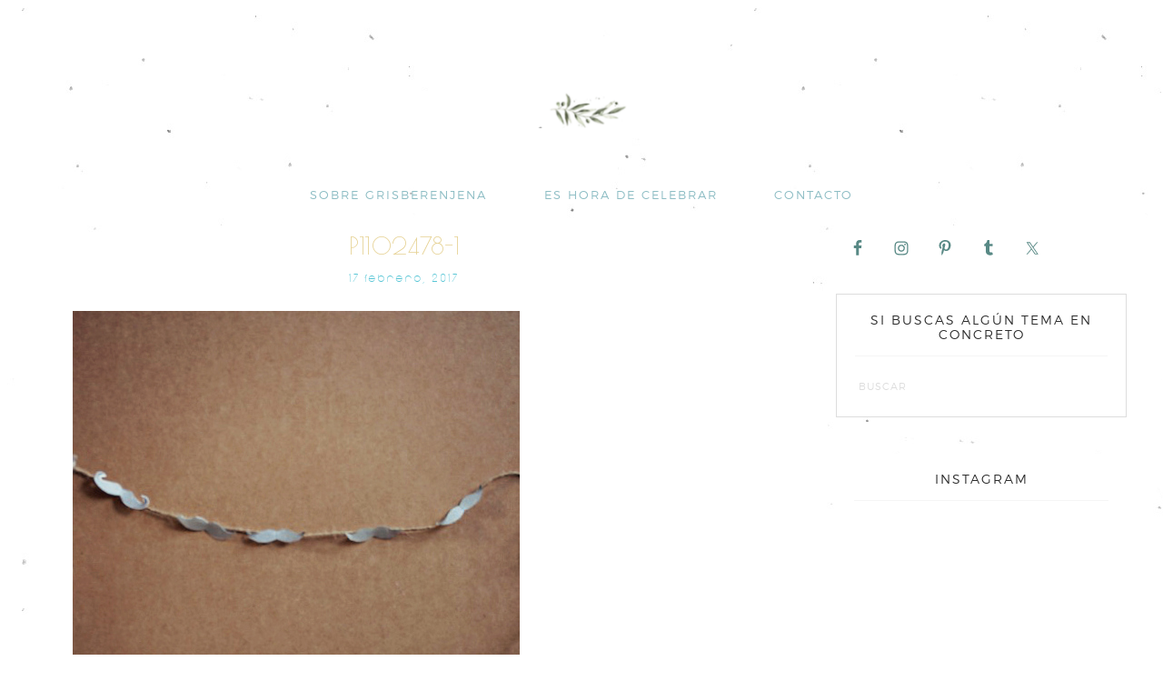

--- FILE ---
content_type: text/html; charset=UTF-8
request_url: https://grisberenjena.com/sin-categoria/si-te-lanzan-un-reto-echale-huevos/attachment/p1102478-1/
body_size: 17690
content:
<!DOCTYPE html>
<html lang="es">
<head >
<meta charset="UTF-8" />
<meta name="viewport" content="width=device-width, initial-scale=1" />
<meta name='robots' content='index, follow, max-image-preview:large, max-snippet:-1, max-video-preview:-1' />
<script>window._wca = window._wca || [];</script>

	<!-- This site is optimized with the Yoast SEO plugin v26.7 - https://yoast.com/wordpress/plugins/seo/ -->
	<title>P1102478-1 ~ grisberenjena</title>
	<link rel="canonical" href="https://grisberenjena.com/sin-categoria/si-te-lanzan-un-reto-echale-huevos/attachment/p1102478-1/" />
	<meta property="og:locale" content="es_ES" />
	<meta property="og:type" content="article" />
	<meta property="og:title" content="P1102478-1 ~ grisberenjena" />
	<meta property="og:url" content="https://grisberenjena.com/sin-categoria/si-te-lanzan-un-reto-echale-huevos/attachment/p1102478-1/" />
	<meta property="og:site_name" content="grisberenjena" />
	<meta property="article:publisher" content="https://www.facebook.com/gris.berenjena/" />
	<meta property="og:image" content="https://grisberenjena.com/sin-categoria/si-te-lanzan-un-reto-echale-huevos/attachment/p1102478-1" />
	<meta property="og:image:width" content="492" />
	<meta property="og:image:height" content="612" />
	<meta property="og:image:type" content="image/jpeg" />
	<meta name="twitter:card" content="summary_large_image" />
	<meta name="twitter:site" content="@grisberenjena" />
	<script type="application/ld+json" class="yoast-schema-graph">{"@context":"https://schema.org","@graph":[{"@type":"WebPage","@id":"https://grisberenjena.com/sin-categoria/si-te-lanzan-un-reto-echale-huevos/attachment/p1102478-1/","url":"https://grisberenjena.com/sin-categoria/si-te-lanzan-un-reto-echale-huevos/attachment/p1102478-1/","name":"P1102478-1 ~ grisberenjena","isPartOf":{"@id":"https://grisberenjena.com/#website"},"primaryImageOfPage":{"@id":"https://grisberenjena.com/sin-categoria/si-te-lanzan-un-reto-echale-huevos/attachment/p1102478-1/#primaryimage"},"image":{"@id":"https://grisberenjena.com/sin-categoria/si-te-lanzan-un-reto-echale-huevos/attachment/p1102478-1/#primaryimage"},"thumbnailUrl":"https://grisberenjena.com/wp-content/uploads/2013/01/P1102478-1.jpg","datePublished":"2017-02-17T17:50:10+00:00","breadcrumb":{"@id":"https://grisberenjena.com/sin-categoria/si-te-lanzan-un-reto-echale-huevos/attachment/p1102478-1/#breadcrumb"},"inLanguage":"es","potentialAction":[{"@type":"ReadAction","target":["https://grisberenjena.com/sin-categoria/si-te-lanzan-un-reto-echale-huevos/attachment/p1102478-1/"]}]},{"@type":"ImageObject","inLanguage":"es","@id":"https://grisberenjena.com/sin-categoria/si-te-lanzan-un-reto-echale-huevos/attachment/p1102478-1/#primaryimage","url":"https://grisberenjena.com/wp-content/uploads/2013/01/P1102478-1.jpg","contentUrl":"https://grisberenjena.com/wp-content/uploads/2013/01/P1102478-1.jpg","width":492,"height":612},{"@type":"BreadcrumbList","@id":"https://grisberenjena.com/sin-categoria/si-te-lanzan-un-reto-echale-huevos/attachment/p1102478-1/#breadcrumb","itemListElement":[{"@type":"ListItem","position":1,"name":"Portada","item":"https://grisberenjena.com/"},{"@type":"ListItem","position":2,"name":"SI TE LANZAN UN RETO, ÉCHALE HUEVOS.","item":"https://grisberenjena.com/sin-categoria/si-te-lanzan-un-reto-echale-huevos/"},{"@type":"ListItem","position":3,"name":"P1102478-1"}]},{"@type":"WebSite","@id":"https://grisberenjena.com/#website","url":"https://grisberenjena.com/","name":"grisberenjena","description":"DISEÑO CELEBRACIONES","potentialAction":[{"@type":"SearchAction","target":{"@type":"EntryPoint","urlTemplate":"https://grisberenjena.com/?s={search_term_string}"},"query-input":{"@type":"PropertyValueSpecification","valueRequired":true,"valueName":"search_term_string"}}],"inLanguage":"es"}]}</script>
	<!-- / Yoast SEO plugin. -->


<link rel='dns-prefetch' href='//stats.wp.com' />
<link rel='dns-prefetch' href='//secure.gravatar.com' />
<link rel='dns-prefetch' href='//fonts.googleapis.com' />
<link rel='dns-prefetch' href='//v0.wordpress.com' />
<link rel="alternate" type="application/rss+xml" title="grisberenjena &raquo; Feed" href="https://grisberenjena.com/feed/" />
<link rel="alternate" type="application/rss+xml" title="grisberenjena &raquo; Feed de los comentarios" href="https://grisberenjena.com/comments/feed/" />
<link rel="alternate" type="application/rss+xml" title="grisberenjena &raquo; Comentario P1102478-1 del feed" href="https://grisberenjena.com/sin-categoria/si-te-lanzan-un-reto-echale-huevos/attachment/p1102478-1/feed/" />
<link rel="alternate" title="oEmbed (JSON)" type="application/json+oembed" href="https://grisberenjena.com/wp-json/oembed/1.0/embed?url=https%3A%2F%2Fgrisberenjena.com%2Fsin-categoria%2Fsi-te-lanzan-un-reto-echale-huevos%2Fattachment%2Fp1102478-1%2F" />
<link rel="alternate" title="oEmbed (XML)" type="text/xml+oembed" href="https://grisberenjena.com/wp-json/oembed/1.0/embed?url=https%3A%2F%2Fgrisberenjena.com%2Fsin-categoria%2Fsi-te-lanzan-un-reto-echale-huevos%2Fattachment%2Fp1102478-1%2F&#038;format=xml" />
<style id='wp-img-auto-sizes-contain-inline-css' type='text/css'>
img:is([sizes=auto i],[sizes^="auto," i]){contain-intrinsic-size:3000px 1500px}
/*# sourceURL=wp-img-auto-sizes-contain-inline-css */
</style>

<link rel='stylesheet' id='genesis-simple-share-plugin-css-css' href='https://grisberenjena.com/wp-content/plugins/genesis-simple-share/assets/css/share.min.css?ver=0.1.0' type='text/css' media='all' />
<link rel='stylesheet' id='genesis-simple-share-genericons-css-css' href='https://grisberenjena.com/wp-content/plugins/genesis-simple-share/assets/css/genericons.min.css?ver=0.1.0' type='text/css' media='all' />
<link rel='stylesheet' id='pretty-creative-theme-css' href='https://grisberenjena.com/wp-content/themes/Pretty%20Creative/style.css?ver=1.0.0' type='text/css' media='all' />
<style id='wp-emoji-styles-inline-css' type='text/css'>

	img.wp-smiley, img.emoji {
		display: inline !important;
		border: none !important;
		box-shadow: none !important;
		height: 1em !important;
		width: 1em !important;
		margin: 0 0.07em !important;
		vertical-align: -0.1em !important;
		background: none !important;
		padding: 0 !important;
	}
/*# sourceURL=wp-emoji-styles-inline-css */
</style>
<link rel='stylesheet' id='wp-block-library-css' href='https://grisberenjena.com/wp-includes/css/dist/block-library/style.min.css?ver=6.9' type='text/css' media='all' />
<style id='global-styles-inline-css' type='text/css'>
:root{--wp--preset--aspect-ratio--square: 1;--wp--preset--aspect-ratio--4-3: 4/3;--wp--preset--aspect-ratio--3-4: 3/4;--wp--preset--aspect-ratio--3-2: 3/2;--wp--preset--aspect-ratio--2-3: 2/3;--wp--preset--aspect-ratio--16-9: 16/9;--wp--preset--aspect-ratio--9-16: 9/16;--wp--preset--color--black: #000000;--wp--preset--color--cyan-bluish-gray: #abb8c3;--wp--preset--color--white: #ffffff;--wp--preset--color--pale-pink: #f78da7;--wp--preset--color--vivid-red: #cf2e2e;--wp--preset--color--luminous-vivid-orange: #ff6900;--wp--preset--color--luminous-vivid-amber: #fcb900;--wp--preset--color--light-green-cyan: #7bdcb5;--wp--preset--color--vivid-green-cyan: #00d084;--wp--preset--color--pale-cyan-blue: #8ed1fc;--wp--preset--color--vivid-cyan-blue: #0693e3;--wp--preset--color--vivid-purple: #9b51e0;--wp--preset--gradient--vivid-cyan-blue-to-vivid-purple: linear-gradient(135deg,rgb(6,147,227) 0%,rgb(155,81,224) 100%);--wp--preset--gradient--light-green-cyan-to-vivid-green-cyan: linear-gradient(135deg,rgb(122,220,180) 0%,rgb(0,208,130) 100%);--wp--preset--gradient--luminous-vivid-amber-to-luminous-vivid-orange: linear-gradient(135deg,rgb(252,185,0) 0%,rgb(255,105,0) 100%);--wp--preset--gradient--luminous-vivid-orange-to-vivid-red: linear-gradient(135deg,rgb(255,105,0) 0%,rgb(207,46,46) 100%);--wp--preset--gradient--very-light-gray-to-cyan-bluish-gray: linear-gradient(135deg,rgb(238,238,238) 0%,rgb(169,184,195) 100%);--wp--preset--gradient--cool-to-warm-spectrum: linear-gradient(135deg,rgb(74,234,220) 0%,rgb(151,120,209) 20%,rgb(207,42,186) 40%,rgb(238,44,130) 60%,rgb(251,105,98) 80%,rgb(254,248,76) 100%);--wp--preset--gradient--blush-light-purple: linear-gradient(135deg,rgb(255,206,236) 0%,rgb(152,150,240) 100%);--wp--preset--gradient--blush-bordeaux: linear-gradient(135deg,rgb(254,205,165) 0%,rgb(254,45,45) 50%,rgb(107,0,62) 100%);--wp--preset--gradient--luminous-dusk: linear-gradient(135deg,rgb(255,203,112) 0%,rgb(199,81,192) 50%,rgb(65,88,208) 100%);--wp--preset--gradient--pale-ocean: linear-gradient(135deg,rgb(255,245,203) 0%,rgb(182,227,212) 50%,rgb(51,167,181) 100%);--wp--preset--gradient--electric-grass: linear-gradient(135deg,rgb(202,248,128) 0%,rgb(113,206,126) 100%);--wp--preset--gradient--midnight: linear-gradient(135deg,rgb(2,3,129) 0%,rgb(40,116,252) 100%);--wp--preset--font-size--small: 13px;--wp--preset--font-size--medium: 20px;--wp--preset--font-size--large: 36px;--wp--preset--font-size--x-large: 42px;--wp--preset--spacing--20: 0.44rem;--wp--preset--spacing--30: 0.67rem;--wp--preset--spacing--40: 1rem;--wp--preset--spacing--50: 1.5rem;--wp--preset--spacing--60: 2.25rem;--wp--preset--spacing--70: 3.38rem;--wp--preset--spacing--80: 5.06rem;--wp--preset--shadow--natural: 6px 6px 9px rgba(0, 0, 0, 0.2);--wp--preset--shadow--deep: 12px 12px 50px rgba(0, 0, 0, 0.4);--wp--preset--shadow--sharp: 6px 6px 0px rgba(0, 0, 0, 0.2);--wp--preset--shadow--outlined: 6px 6px 0px -3px rgb(255, 255, 255), 6px 6px rgb(0, 0, 0);--wp--preset--shadow--crisp: 6px 6px 0px rgb(0, 0, 0);}:where(.is-layout-flex){gap: 0.5em;}:where(.is-layout-grid){gap: 0.5em;}body .is-layout-flex{display: flex;}.is-layout-flex{flex-wrap: wrap;align-items: center;}.is-layout-flex > :is(*, div){margin: 0;}body .is-layout-grid{display: grid;}.is-layout-grid > :is(*, div){margin: 0;}:where(.wp-block-columns.is-layout-flex){gap: 2em;}:where(.wp-block-columns.is-layout-grid){gap: 2em;}:where(.wp-block-post-template.is-layout-flex){gap: 1.25em;}:where(.wp-block-post-template.is-layout-grid){gap: 1.25em;}.has-black-color{color: var(--wp--preset--color--black) !important;}.has-cyan-bluish-gray-color{color: var(--wp--preset--color--cyan-bluish-gray) !important;}.has-white-color{color: var(--wp--preset--color--white) !important;}.has-pale-pink-color{color: var(--wp--preset--color--pale-pink) !important;}.has-vivid-red-color{color: var(--wp--preset--color--vivid-red) !important;}.has-luminous-vivid-orange-color{color: var(--wp--preset--color--luminous-vivid-orange) !important;}.has-luminous-vivid-amber-color{color: var(--wp--preset--color--luminous-vivid-amber) !important;}.has-light-green-cyan-color{color: var(--wp--preset--color--light-green-cyan) !important;}.has-vivid-green-cyan-color{color: var(--wp--preset--color--vivid-green-cyan) !important;}.has-pale-cyan-blue-color{color: var(--wp--preset--color--pale-cyan-blue) !important;}.has-vivid-cyan-blue-color{color: var(--wp--preset--color--vivid-cyan-blue) !important;}.has-vivid-purple-color{color: var(--wp--preset--color--vivid-purple) !important;}.has-black-background-color{background-color: var(--wp--preset--color--black) !important;}.has-cyan-bluish-gray-background-color{background-color: var(--wp--preset--color--cyan-bluish-gray) !important;}.has-white-background-color{background-color: var(--wp--preset--color--white) !important;}.has-pale-pink-background-color{background-color: var(--wp--preset--color--pale-pink) !important;}.has-vivid-red-background-color{background-color: var(--wp--preset--color--vivid-red) !important;}.has-luminous-vivid-orange-background-color{background-color: var(--wp--preset--color--luminous-vivid-orange) !important;}.has-luminous-vivid-amber-background-color{background-color: var(--wp--preset--color--luminous-vivid-amber) !important;}.has-light-green-cyan-background-color{background-color: var(--wp--preset--color--light-green-cyan) !important;}.has-vivid-green-cyan-background-color{background-color: var(--wp--preset--color--vivid-green-cyan) !important;}.has-pale-cyan-blue-background-color{background-color: var(--wp--preset--color--pale-cyan-blue) !important;}.has-vivid-cyan-blue-background-color{background-color: var(--wp--preset--color--vivid-cyan-blue) !important;}.has-vivid-purple-background-color{background-color: var(--wp--preset--color--vivid-purple) !important;}.has-black-border-color{border-color: var(--wp--preset--color--black) !important;}.has-cyan-bluish-gray-border-color{border-color: var(--wp--preset--color--cyan-bluish-gray) !important;}.has-white-border-color{border-color: var(--wp--preset--color--white) !important;}.has-pale-pink-border-color{border-color: var(--wp--preset--color--pale-pink) !important;}.has-vivid-red-border-color{border-color: var(--wp--preset--color--vivid-red) !important;}.has-luminous-vivid-orange-border-color{border-color: var(--wp--preset--color--luminous-vivid-orange) !important;}.has-luminous-vivid-amber-border-color{border-color: var(--wp--preset--color--luminous-vivid-amber) !important;}.has-light-green-cyan-border-color{border-color: var(--wp--preset--color--light-green-cyan) !important;}.has-vivid-green-cyan-border-color{border-color: var(--wp--preset--color--vivid-green-cyan) !important;}.has-pale-cyan-blue-border-color{border-color: var(--wp--preset--color--pale-cyan-blue) !important;}.has-vivid-cyan-blue-border-color{border-color: var(--wp--preset--color--vivid-cyan-blue) !important;}.has-vivid-purple-border-color{border-color: var(--wp--preset--color--vivid-purple) !important;}.has-vivid-cyan-blue-to-vivid-purple-gradient-background{background: var(--wp--preset--gradient--vivid-cyan-blue-to-vivid-purple) !important;}.has-light-green-cyan-to-vivid-green-cyan-gradient-background{background: var(--wp--preset--gradient--light-green-cyan-to-vivid-green-cyan) !important;}.has-luminous-vivid-amber-to-luminous-vivid-orange-gradient-background{background: var(--wp--preset--gradient--luminous-vivid-amber-to-luminous-vivid-orange) !important;}.has-luminous-vivid-orange-to-vivid-red-gradient-background{background: var(--wp--preset--gradient--luminous-vivid-orange-to-vivid-red) !important;}.has-very-light-gray-to-cyan-bluish-gray-gradient-background{background: var(--wp--preset--gradient--very-light-gray-to-cyan-bluish-gray) !important;}.has-cool-to-warm-spectrum-gradient-background{background: var(--wp--preset--gradient--cool-to-warm-spectrum) !important;}.has-blush-light-purple-gradient-background{background: var(--wp--preset--gradient--blush-light-purple) !important;}.has-blush-bordeaux-gradient-background{background: var(--wp--preset--gradient--blush-bordeaux) !important;}.has-luminous-dusk-gradient-background{background: var(--wp--preset--gradient--luminous-dusk) !important;}.has-pale-ocean-gradient-background{background: var(--wp--preset--gradient--pale-ocean) !important;}.has-electric-grass-gradient-background{background: var(--wp--preset--gradient--electric-grass) !important;}.has-midnight-gradient-background{background: var(--wp--preset--gradient--midnight) !important;}.has-small-font-size{font-size: var(--wp--preset--font-size--small) !important;}.has-medium-font-size{font-size: var(--wp--preset--font-size--medium) !important;}.has-large-font-size{font-size: var(--wp--preset--font-size--large) !important;}.has-x-large-font-size{font-size: var(--wp--preset--font-size--x-large) !important;}
/*# sourceURL=global-styles-inline-css */
</style>

<style id='classic-theme-styles-inline-css' type='text/css'>
/*! This file is auto-generated */
.wp-block-button__link{color:#fff;background-color:#32373c;border-radius:9999px;box-shadow:none;text-decoration:none;padding:calc(.667em + 2px) calc(1.333em + 2px);font-size:1.125em}.wp-block-file__button{background:#32373c;color:#fff;text-decoration:none}
/*# sourceURL=/wp-includes/css/classic-themes.min.css */
</style>
<link rel='stylesheet' id='contact-form-7-css' href='https://grisberenjena.com/wp-content/plugins/contact-form-7/includes/css/styles.css?ver=6.1.4' type='text/css' media='all' />
<link rel='stylesheet' id='essential-grid-plugin-settings-css' href='https://grisberenjena.com/wp-content/plugins/essential-grid/public/assets/css/settings.css?ver=2.1.0.2' type='text/css' media='all' />
<link rel='stylesheet' id='tp-open-sans-css' href='https://fonts.googleapis.com/css?family=Open+Sans%3A300%2C400%2C600%2C700%2C800&#038;ver=6.9' type='text/css' media='all' />
<link rel='stylesheet' id='tp-raleway-css' href='https://fonts.googleapis.com/css?family=Raleway%3A100%2C200%2C300%2C400%2C500%2C600%2C700%2C800%2C900&#038;ver=6.9' type='text/css' media='all' />
<link rel='stylesheet' id='tp-droid-serif-css' href='https://fonts.googleapis.com/css?family=Droid+Serif%3A400%2C700&#038;ver=6.9' type='text/css' media='all' />
<link rel='stylesheet' id='themepunchboxextcss-css' href='https://grisberenjena.com/wp-content/plugins/essential-grid/public/assets/css/lightbox.css?ver=2.1.0.2' type='text/css' media='all' />
<link rel='stylesheet' id='woocommerce-layout-css' href='https://grisberenjena.com/wp-content/plugins/woocommerce/assets/css/woocommerce-layout.css?ver=10.4.3' type='text/css' media='all' />
<style id='woocommerce-layout-inline-css' type='text/css'>

	.infinite-scroll .woocommerce-pagination {
		display: none;
	}
/*# sourceURL=woocommerce-layout-inline-css */
</style>
<link rel='stylesheet' id='woocommerce-smallscreen-css' href='https://grisberenjena.com/wp-content/plugins/woocommerce/assets/css/woocommerce-smallscreen.css?ver=10.4.3' type='text/css' media='only screen and (max-width: 768px)' />
<link rel='stylesheet' id='woocommerce-general-css' href='https://grisberenjena.com/wp-content/plugins/woocommerce/assets/css/woocommerce.css?ver=10.4.3' type='text/css' media='all' />
<style id='woocommerce-inline-inline-css' type='text/css'>
.woocommerce form .form-row .required { visibility: visible; }
/*# sourceURL=woocommerce-inline-inline-css */
</style>
<link rel='stylesheet' id='sm-style-css' href='https://grisberenjena.com/wp-content/plugins/wp-show-more/wpsm-style.css?ver=6.9' type='text/css' media='all' />
<link rel='stylesheet' id='dashicons-css' href='https://grisberenjena.com/wp-includes/css/dashicons.min.css?ver=6.9' type='text/css' media='all' />
<link rel='stylesheet' id='google-fonts-css' href='//fonts.googleapis.com/css?family=Open+Sans%3A400%2C300%7CPoiret+One&#038;ver=1.0.0' type='text/css' media='all' />
<link rel='stylesheet' id='simple-social-icons-font-css' href='https://grisberenjena.com/wp-content/plugins/simple-social-icons/css/style.css?ver=4.0.0' type='text/css' media='all' />
<link rel='stylesheet' id='jetpack-subscriptions-css' href='https://grisberenjena.com/wp-content/plugins/jetpack/_inc/build/subscriptions/subscriptions.min.css?ver=15.4' type='text/css' media='all' />
<script type="text/javascript" src="https://grisberenjena.com/wp-includes/js/jquery/jquery.min.js?ver=3.7.1" id="jquery-core-js"></script>
<script type="text/javascript" src="https://grisberenjena.com/wp-includes/js/jquery/jquery-migrate.min.js?ver=3.4.1" id="jquery-migrate-js"></script>
<script type="text/javascript" src="https://grisberenjena.com/wp-content/plugins/genesis-simple-share/assets/js/sharrre/jquery.sharrre.min.js?ver=0.1.0" id="genesis-simple-share-plugin-js-js"></script>
<script type="text/javascript" src="https://grisberenjena.com/wp-content/plugins/genesis-simple-share/assets/js/waypoints.min.js?ver=0.1.0" id="genesis-simple-share-waypoint-js-js"></script>
<script type="text/javascript" src="https://grisberenjena.com/wp-content/plugins/essential-grid/public/assets/js/lightbox.js?ver=2.1.0.2" id="themepunchboxext-js"></script>
<script type="text/javascript" src="https://grisberenjena.com/wp-content/plugins/essential-grid/public/assets/js/jquery.themepunch.enablelog.js?ver=2.1.0.2" id="enable-logs-js"></script>
<script type="text/javascript" src="https://grisberenjena.com/wp-content/plugins/woocommerce/assets/js/jquery-blockui/jquery.blockUI.min.js?ver=2.7.0-wc.10.4.3" id="wc-jquery-blockui-js" defer="defer" data-wp-strategy="defer"></script>
<script type="text/javascript" id="wc-add-to-cart-js-extra">
/* <![CDATA[ */
var wc_add_to_cart_params = {"ajax_url":"/wp-admin/admin-ajax.php","wc_ajax_url":"/?wc-ajax=%%endpoint%%","i18n_view_cart":"Ver carrito","cart_url":"https://grisberenjena.com","is_cart":"","cart_redirect_after_add":"no"};
//# sourceURL=wc-add-to-cart-js-extra
/* ]]> */
</script>
<script type="text/javascript" src="https://grisberenjena.com/wp-content/plugins/woocommerce/assets/js/frontend/add-to-cart.min.js?ver=10.4.3" id="wc-add-to-cart-js" defer="defer" data-wp-strategy="defer"></script>
<script type="text/javascript" src="https://grisberenjena.com/wp-content/plugins/woocommerce/assets/js/js-cookie/js.cookie.min.js?ver=2.1.4-wc.10.4.3" id="wc-js-cookie-js" defer="defer" data-wp-strategy="defer"></script>
<script type="text/javascript" id="woocommerce-js-extra">
/* <![CDATA[ */
var woocommerce_params = {"ajax_url":"/wp-admin/admin-ajax.php","wc_ajax_url":"/?wc-ajax=%%endpoint%%","i18n_password_show":"Mostrar contrase\u00f1a","i18n_password_hide":"Ocultar contrase\u00f1a"};
//# sourceURL=woocommerce-js-extra
/* ]]> */
</script>
<script type="text/javascript" src="https://grisberenjena.com/wp-content/plugins/woocommerce/assets/js/frontend/woocommerce.min.js?ver=10.4.3" id="woocommerce-js" defer="defer" data-wp-strategy="defer"></script>
<script type="text/javascript" src="https://stats.wp.com/s-202603.js" id="woocommerce-analytics-js" defer="defer" data-wp-strategy="defer"></script>
<link rel="https://api.w.org/" href="https://grisberenjena.com/wp-json/" /><link rel="alternate" title="JSON" type="application/json" href="https://grisberenjena.com/wp-json/wp/v2/media/13907" /><link rel="EditURI" type="application/rsd+xml" title="RSD" href="https://grisberenjena.com/xmlrpc.php?rsd" />
<meta name="generator" content="WordPress 6.9" />
<meta name="generator" content="WooCommerce 10.4.3" />
<link rel='shortlink' href='https://wp.me/a8lWBJ-3Cj' />
	<link rel="preconnect" href="https://fonts.googleapis.com">
	<link rel="preconnect" href="https://fonts.gstatic.com">
	<link href='https://fonts.googleapis.com/css2?display=swap&family=Josefin+Sans:wght@200&family=Raleway+Dots&family=Poiret+One' rel='stylesheet'>	<style>img#wpstats{display:none}</style>
		<link rel="pingback" href="https://grisberenjena.com/xmlrpc.php" />
<style type="text/css">.site-title a { background: url(https://grisberenjena.com/wp-content/uploads/2024/03/cropped-cabecera-gb.png) no-repeat !important; }</style>
	<noscript><style>.woocommerce-product-gallery{ opacity: 1 !important; }</style></noscript>
	<link rel="icon" href="https://grisberenjena.com/wp-content/uploads/2024/06/cropped-gb-32x32.jpeg" sizes="32x32" />
<link rel="icon" href="https://grisberenjena.com/wp-content/uploads/2024/06/cropped-gb-192x192.jpeg" sizes="192x192" />
<link rel="apple-touch-icon" href="https://grisberenjena.com/wp-content/uploads/2024/06/cropped-gb-180x180.jpeg" />
<meta name="msapplication-TileImage" content="https://grisberenjena.com/wp-content/uploads/2024/06/cropped-gb-270x270.jpeg" />
		<style type="text/css" id="wp-custom-css">
			/*
Puedes añadir tu propio CSS aquí.

Haz clic en el icono de ayuda de arriba para averiguar más.
*/

/*
Cambiar font del body
*/
		</style>
			<style id="egf-frontend-styles" type="text/css">
		p {display: block;color: #292929;font-family: 'Josefin Sans', sans-serif;font-size: 16px;font-style: normal;font-weight: 200;line-height: 2;text-decoration: none;text-transform: none;} h2 {} h1 {color: #e5c872;font-family: 'Raleway Dots', sans-serif;font-size: 36px;font-style: normal;font-weight: 400;} h3 {font-family: 'Poiret One', sans-serif;font-style: normal;font-weight: 400;} h4 {font-family: 'Poiret One', sans-serif;font-style: normal;font-weight: 400;} h5 {font-family: 'Poiret One', sans-serif;font-style: normal;font-weight: 400;} h6 {font-family: 'Poiret One', sans-serif;font-style: normal;font-weight: 400;} 	</style>
	<link rel='stylesheet' id='wc-blocks-style-css' href='https://grisberenjena.com/wp-content/plugins/woocommerce/assets/client/blocks/wc-blocks.css?ver=wc-10.4.3' type='text/css' media='all' />
</head>
<body class="attachment wp-singular attachment-template-default single single-attachment postid-13907 attachmentid-13907 attachment-jpeg wp-theme-genesis wp-child-theme-PrettyCreative theme-genesis woocommerce-no-js custom-header header-image header-full-width content-sidebar genesis-breadcrumbs-hidden genesis-footer-widgets-visible"><div class="site-container"><header class="site-header"><div class="wrap"><div class="title-area"><p class="site-title"><a href="https://grisberenjena.com/">grisberenjena</a></p><p class="site-description">DISEÑO CELEBRACIONES</p></div></div></header><nav class="nav-secondary" aria-label="Secondary"><div class="wrap"><ul id="menu-home" class="menu genesis-nav-menu menu-secondary"><li id="menu-item-24865" class="menu-item menu-item-type-post_type menu-item-object-page menu-item-24865"><a href="https://grisberenjena.com/sobregb/"><span >SOBRE GRISBERENJENA</span></a></li>
<li id="menu-item-25067" class="menu-item menu-item-type-post_type menu-item-object-page menu-item-25067"><a href="https://grisberenjena.com/eventos/"><span >ES HORA DE CELEBRAR</span></a></li>
<li id="menu-item-24868" class="menu-item menu-item-type-post_type menu-item-object-page menu-item-24868"><a href="https://grisberenjena.com/hablamos/"><span >CONTACTO</span></a></li>
</ul></div></nav><div class="site-inner"><div class="content-sidebar-wrap"><main class="content"><article class="post-13907 attachment type-attachment status-inherit entry" aria-label="P1102478-1"><header class="entry-header"><h1 class="entry-title">P1102478-1</h1>
<p class="entry-meta"><time class="entry-time">17 febrero, 2017</time></p></header><div class="entry-content"><p class="attachment"><a href='https://grisberenjena.com/wp-content/uploads/2013/01/P1102478-1.jpg'><img decoding="async" width="492" height="612" src="https://grisberenjena.com/wp-content/uploads/2013/01/P1102478-1.jpg" class="attachment-medium size-medium" alt="" data-attachment-id="13907" data-permalink="https://grisberenjena.com/sin-categoria/si-te-lanzan-un-reto-echale-huevos/attachment/p1102478-1/" data-orig-file="https://grisberenjena.com/wp-content/uploads/2013/01/P1102478-1.jpg" data-orig-size="492,612" data-comments-opened="1" data-image-meta="{&quot;aperture&quot;:&quot;0&quot;,&quot;credit&quot;:&quot;&quot;,&quot;camera&quot;:&quot;&quot;,&quot;caption&quot;:&quot;&quot;,&quot;created_timestamp&quot;:&quot;0&quot;,&quot;copyright&quot;:&quot;&quot;,&quot;focal_length&quot;:&quot;0&quot;,&quot;iso&quot;:&quot;0&quot;,&quot;shutter_speed&quot;:&quot;0&quot;,&quot;title&quot;:&quot;&quot;,&quot;orientation&quot;:&quot;1&quot;}" data-image-title="P1102478-1" data-image-description="" data-image-caption="" data-medium-file="https://grisberenjena.com/wp-content/uploads/2013/01/P1102478-1.jpg" data-large-file="https://grisberenjena.com/wp-content/uploads/2013/01/P1102478-1.jpg" /></a></p>
</div><footer class="entry-footer"></footer></article><div class="prev-next-navigation"><div class="previous"><a href="https://grisberenjena.com/sin-categoria/si-te-lanzan-un-reto-echale-huevos/" rel="prev">SI TE LANZAN UN RETO, ÉCHALE HUEVOS.</a></div></div><!-- .prev-next-navigation -->	<div id="respond" class="comment-respond">
		<h3 id="reply-title" class="comment-reply-title">Deja una respuesta <small><a rel="nofollow" id="cancel-comment-reply-link" href="/sin-categoria/si-te-lanzan-un-reto-echale-huevos/attachment/p1102478-1/#respond" style="display:none;">Cancelar la respuesta</a></small></h3><form action="https://grisberenjena.com/wp-comments-post.php" method="post" id="commentform" class="comment-form"><p class="comment-notes"><span id="email-notes">Tu dirección de correo electrónico no será publicada.</span> <span class="required-field-message">Los campos obligatorios están marcados con <span class="required">*</span></span></p><p class="comment-form-comment"><label for="comment">Comentario <span class="required">*</span></label> <textarea id="comment" name="comment" cols="45" rows="8" maxlength="65525" required></textarea></p><p class="comment-form-author"><label for="author">Nombre</label> <input id="author" name="author" type="text" value="" size="30" maxlength="245" autocomplete="name" /></p>
<p class="comment-form-email"><label for="email">Correo electrónico</label> <input id="email" name="email" type="email" value="" size="30" maxlength="100" aria-describedby="email-notes" autocomplete="email" /></p>
<p class="comment-form-url"><label for="url">Web</label> <input id="url" name="url" type="url" value="" size="30" maxlength="200" autocomplete="url" /></p>
<p class="comment-form-cookies-consent"><input id="wp-comment-cookies-consent" name="wp-comment-cookies-consent" type="checkbox" value="yes" /> <label for="wp-comment-cookies-consent">Guarda mi nombre, correo electrónico y web en este navegador para la próxima vez que comente.</label></p>
<p class="form-submit"><input name="submit" type="submit" id="submit" class="submit" value="Publicar el comentario" /> <input type='hidden' name='comment_post_ID' value='13907' id='comment_post_ID' />
<input type='hidden' name='comment_parent' id='comment_parent' value='0' />
</p><p style="display: none;"><input type="hidden" id="akismet_comment_nonce" name="akismet_comment_nonce" value="13e4b37487" /></p><p style="display: none !important;" class="akismet-fields-container" data-prefix="ak_"><label>&#916;<textarea name="ak_hp_textarea" cols="45" rows="8" maxlength="100"></textarea></label><input type="hidden" id="ak_js_1" name="ak_js" value="111"/><script>document.getElementById( "ak_js_1" ).setAttribute( "value", ( new Date() ).getTime() );</script></p></form>	</div><!-- #respond -->
	<p class="akismet_comment_form_privacy_notice">Este sitio usa Akismet para reducir el spam. <a href="https://akismet.com/privacy/" target="_blank" rel="nofollow noopener"> Aprende cómo se procesan los datos de tus comentarios.</a></p></main><aside class="sidebar sidebar-primary widget-area" role="complementary" aria-label="Primary Sidebar"><section id="simple-social-icons-7" class="widget simple-social-icons"><div class="widget-wrap"><ul class="alignleft"><li class="ssi-facebook"><a href="https://www.facebook.com/gris.berenjena/" ><svg role="img" class="social-facebook" aria-labelledby="social-facebook-7"><title id="social-facebook-7">Facebook</title><use xlink:href="https://grisberenjena.com/wp-content/plugins/simple-social-icons/symbol-defs.svg#social-facebook"></use></svg></a></li><li class="ssi-instagram"><a href="https://www.instagram.com/grisberenjena/" ><svg role="img" class="social-instagram" aria-labelledby="social-instagram-7"><title id="social-instagram-7">Instagram</title><use xlink:href="https://grisberenjena.com/wp-content/plugins/simple-social-icons/symbol-defs.svg#social-instagram"></use></svg></a></li><li class="ssi-pinterest"><a href="https://es.pinterest.com/grisberenjena/" ><svg role="img" class="social-pinterest" aria-labelledby="social-pinterest-7"><title id="social-pinterest-7">Pinterest</title><use xlink:href="https://grisberenjena.com/wp-content/plugins/simple-social-icons/symbol-defs.svg#social-pinterest"></use></svg></a></li><li class="ssi-tumblr"><a href="http://degrisb.tumblr.com/" ><svg role="img" class="social-tumblr" aria-labelledby="social-tumblr-7"><title id="social-tumblr-7">Tumblr</title><use xlink:href="https://grisberenjena.com/wp-content/plugins/simple-social-icons/symbol-defs.svg#social-tumblr"></use></svg></a></li><li class="ssi-twitter"><a href="https://twitter.com/grisberenjena" ><svg role="img" class="social-twitter" aria-labelledby="social-twitter-7"><title id="social-twitter-7">Twitter</title><use xlink:href="https://grisberenjena.com/wp-content/plugins/simple-social-icons/symbol-defs.svg#social-twitter"></use></svg></a></li></ul></div></section>
<section id="search-3" class="widget widget_search"><div class="widget-wrap"><h4 class="widget-title widgettitle">Si buscas algún tema en concreto</h4>
<form class="search-form" method="get" action="https://grisberenjena.com/" role="search"><input class="search-form-input" type="search" name="s" id="searchform-1" placeholder="Buscar"><input class="search-form-submit" type="submit" value="Search"><meta content="https://grisberenjena.com/?s={s}"></form></div></section>
<section id="text-22" class="widget widget_text"><div class="widget-wrap"><h4 class="widget-title widgettitle">Instagram</h4>
			<div class="textwidget"><!-- SnapWidget -->
<script src="https://snapwidget.com/js/snapwidget.js"></script>
<iframe src="https://snapwidget.com/embed/281836" class="snapwidget-widget" allowTransparency="true" frameborder="0" scrolling="no" style="border:none; overflow:hidden; width:100%; "></iframe></div>
		</div></section>
<section id="archives-4" class="widget widget_archive"><div class="widget-wrap"><h4 class="widget-title widgettitle">Archivo</h4>
		<label class="screen-reader-text" for="archives-dropdown-4">Archivo</label>
		<select id="archives-dropdown-4" name="archive-dropdown">
			
			<option value="">Elegir el mes</option>
				<option value='https://grisberenjena.com/2017/03/'> marzo 2017 </option>
	<option value='https://grisberenjena.com/2017/01/'> enero 2017 </option>
	<option value='https://grisberenjena.com/2016/12/'> diciembre 2016 </option>
	<option value='https://grisberenjena.com/2016/07/'> julio 2016 </option>
	<option value='https://grisberenjena.com/2016/04/'> abril 2016 </option>
	<option value='https://grisberenjena.com/2016/02/'> febrero 2016 </option>
	<option value='https://grisberenjena.com/2016/01/'> enero 2016 </option>
	<option value='https://grisberenjena.com/2015/12/'> diciembre 2015 </option>
	<option value='https://grisberenjena.com/2015/11/'> noviembre 2015 </option>
	<option value='https://grisberenjena.com/2015/10/'> octubre 2015 </option>
	<option value='https://grisberenjena.com/2015/09/'> septiembre 2015 </option>
	<option value='https://grisberenjena.com/2015/08/'> agosto 2015 </option>
	<option value='https://grisberenjena.com/2015/07/'> julio 2015 </option>
	<option value='https://grisberenjena.com/2015/06/'> junio 2015 </option>
	<option value='https://grisberenjena.com/2015/05/'> mayo 2015 </option>
	<option value='https://grisberenjena.com/2015/04/'> abril 2015 </option>
	<option value='https://grisberenjena.com/2015/03/'> marzo 2015 </option>
	<option value='https://grisberenjena.com/2015/02/'> febrero 2015 </option>
	<option value='https://grisberenjena.com/2015/01/'> enero 2015 </option>
	<option value='https://grisberenjena.com/2014/12/'> diciembre 2014 </option>
	<option value='https://grisberenjena.com/2014/11/'> noviembre 2014 </option>
	<option value='https://grisberenjena.com/2014/10/'> octubre 2014 </option>
	<option value='https://grisberenjena.com/2014/06/'> junio 2014 </option>
	<option value='https://grisberenjena.com/2014/05/'> mayo 2014 </option>
	<option value='https://grisberenjena.com/2014/04/'> abril 2014 </option>
	<option value='https://grisberenjena.com/2014/03/'> marzo 2014 </option>
	<option value='https://grisberenjena.com/2014/02/'> febrero 2014 </option>
	<option value='https://grisberenjena.com/2014/01/'> enero 2014 </option>
	<option value='https://grisberenjena.com/2013/12/'> diciembre 2013 </option>
	<option value='https://grisberenjena.com/2013/11/'> noviembre 2013 </option>
	<option value='https://grisberenjena.com/2013/10/'> octubre 2013 </option>
	<option value='https://grisberenjena.com/2013/09/'> septiembre 2013 </option>
	<option value='https://grisberenjena.com/2013/08/'> agosto 2013 </option>
	<option value='https://grisberenjena.com/2013/07/'> julio 2013 </option>
	<option value='https://grisberenjena.com/2013/06/'> junio 2013 </option>
	<option value='https://grisberenjena.com/2013/05/'> mayo 2013 </option>
	<option value='https://grisberenjena.com/2013/04/'> abril 2013 </option>
	<option value='https://grisberenjena.com/2013/03/'> marzo 2013 </option>
	<option value='https://grisberenjena.com/2013/02/'> febrero 2013 </option>
	<option value='https://grisberenjena.com/2013/01/'> enero 2013 </option>
	<option value='https://grisberenjena.com/2012/12/'> diciembre 2012 </option>
	<option value='https://grisberenjena.com/2012/11/'> noviembre 2012 </option>
	<option value='https://grisberenjena.com/2012/10/'> octubre 2012 </option>
	<option value='https://grisberenjena.com/2012/09/'> septiembre 2012 </option>
	<option value='https://grisberenjena.com/2012/07/'> julio 2012 </option>
	<option value='https://grisberenjena.com/2012/06/'> junio 2012 </option>
	<option value='https://grisberenjena.com/2012/04/'> abril 2012 </option>
	<option value='https://grisberenjena.com/2012/03/'> marzo 2012 </option>
	<option value='https://grisberenjena.com/2011/04/'> abril 2011 </option>
	<option value='https://grisberenjena.com/2010/10/'> octubre 2010 </option>
	<option value='https://grisberenjena.com/2010/09/'> septiembre 2010 </option>
	<option value='https://grisberenjena.com/2010/08/'> agosto 2010 </option>
	<option value='https://grisberenjena.com/2010/04/'> abril 2010 </option>

		</select>

			<script type="text/javascript">
/* <![CDATA[ */

( ( dropdownId ) => {
	const dropdown = document.getElementById( dropdownId );
	function onSelectChange() {
		setTimeout( () => {
			if ( 'escape' === dropdown.dataset.lastkey ) {
				return;
			}
			if ( dropdown.value ) {
				document.location.href = dropdown.value;
			}
		}, 250 );
	}
	function onKeyUp( event ) {
		if ( 'Escape' === event.key ) {
			dropdown.dataset.lastkey = 'escape';
		} else {
			delete dropdown.dataset.lastkey;
		}
	}
	function onClick() {
		delete dropdown.dataset.lastkey;
	}
	dropdown.addEventListener( 'keyup', onKeyUp );
	dropdown.addEventListener( 'click', onClick );
	dropdown.addEventListener( 'change', onSelectChange );
})( "archives-dropdown-4" );

//# sourceURL=WP_Widget_Archives%3A%3Awidget
/* ]]> */
</script>
</div></section>
<section id="blog_subscription-2" class="widget widget_blog_subscription jetpack_subscription_widget"><div class="widget-wrap"><h4 class="widget-title widgettitle">Suscríbete  por correo electrónico</h4>

			<div class="wp-block-jetpack-subscriptions__container">
			<form action="#" method="post" accept-charset="utf-8" id="subscribe-blog-blog_subscription-2"
				data-blog="123440867"
				data-post_access_level="everybody" >
									<div id="subscribe-text"><p>Escribe tu correo electrónico y recibirás notificaciones de las nuevas publicaciones.</p>
</div>
										<p id="subscribe-email">
						<label id="jetpack-subscribe-label"
							class="screen-reader-text"
							for="subscribe-field-blog_subscription-2">
							Dirección de email						</label>
						<input type="email" name="email" autocomplete="email" required="required"
																					value=""
							id="subscribe-field-blog_subscription-2"
							placeholder="Dirección de email"
						/>
					</p>

					<p id="subscribe-submit"
											>
						<input type="hidden" name="action" value="subscribe"/>
						<input type="hidden" name="source" value="https://grisberenjena.com/sin-categoria/si-te-lanzan-un-reto-echale-huevos/attachment/p1102478-1/"/>
						<input type="hidden" name="sub-type" value="widget"/>
						<input type="hidden" name="redirect_fragment" value="subscribe-blog-blog_subscription-2"/>
						<input type="hidden" id="_wpnonce" name="_wpnonce" value="9ef8123be1" /><input type="hidden" name="_wp_http_referer" value="/sin-categoria/si-te-lanzan-un-reto-echale-huevos/attachment/p1102478-1/" />						<button type="submit"
															class="wp-block-button__link"
																					name="jetpack_subscriptions_widget"
						>
							sucríbete!						</button>
					</p>
							</form>
						</div>
			
</div></section>
<section id="categories-5" class="widget widget_categories"><div class="widget-wrap"><h4 class="widget-title widgettitle">Categorías</h4>

			<ul>
					<li class="cat-item cat-item-1"><a href="https://grisberenjena.com/category/sin-categoria/">Sin categoría</a>
</li>
			</ul>

			</div></section>
<section id="text-13" class="widget widget_text"><div class="widget-wrap">			<div class="textwidget"><a href="http://prettydarncute.com/demos/prettycreative/wp-content/uploads/2015/08/75.png"><img src="http://prettydarncute.com/demos/prettycreative/wp-content/uploads/2015/08/PDCD.jpg" alt="75" width="75" height="74" class="alignright size-full wp-image-714" /></a><span class="dashicons dashicons-phone"></span>  555.555.5555<br>
<span class="dashicons dashicons-email-alt"></span>  email@email.com<br>
<span class="dashicons dashicons-heart"></span>  xo Lindsey</div>
		</div></section>
</aside></div></div><div class="footer-widgets"><div class="wrap"><div class="widget-area footer-widgets-1 footer-widget-area"><section id="simple-social-icons-6" class="widget simple-social-icons"><div class="widget-wrap"><ul class="aligncenter"><li class="ssi-email"><a href="mailto:hola@grisberenjena.com?subject=%C2%A1Hola%20grisberenjena!" ><svg role="img" class="social-email" aria-labelledby="social-email-6"><title id="social-email-6">Correo electrónico</title><use xlink:href="https://grisberenjena.com/wp-content/plugins/simple-social-icons/symbol-defs.svg#social-email"></use></svg></a></li><li class="ssi-facebook"><a href="https://www.facebook.com/grisberenjenaa/" target="_blank" rel="noopener noreferrer"><svg role="img" class="social-facebook" aria-labelledby="social-facebook-6"><title id="social-facebook-6">Facebook</title><use xlink:href="https://grisberenjena.com/wp-content/plugins/simple-social-icons/symbol-defs.svg#social-facebook"></use></svg></a></li><li class="ssi-instagram"><a href="https://www.instagram.com/grisberenjena" target="_blank" rel="noopener noreferrer"><svg role="img" class="social-instagram" aria-labelledby="social-instagram-6"><title id="social-instagram-6">Instagram</title><use xlink:href="https://grisberenjena.com/wp-content/plugins/simple-social-icons/symbol-defs.svg#social-instagram"></use></svg></a></li><li class="ssi-pinterest"><a href="https://es.pinterest.com/grisberenjena/" target="_blank" rel="noopener noreferrer"><svg role="img" class="social-pinterest" aria-labelledby="social-pinterest-6"><title id="social-pinterest-6">Pinterest</title><use xlink:href="https://grisberenjena.com/wp-content/plugins/simple-social-icons/symbol-defs.svg#social-pinterest"></use></svg></a></li><li class="ssi-whatsapp"><a href="https://wa.link/rt6il4" target="_blank" rel="noopener noreferrer"><svg role="img" class="social-whatsapp" aria-labelledby="social-whatsapp-6"><title id="social-whatsapp-6">WhatsApp</title><use xlink:href="https://grisberenjena.com/wp-content/plugins/simple-social-icons/symbol-defs.svg#social-whatsapp"></use></svg></a></li></ul></div></section>
</div></div></div><footer class="site-footer"><div class="wrap"><p>&#x000A9;&nbsp;2026 · grisberenjena</p></div></footer></div><script type="speculationrules">
{"prefetch":[{"source":"document","where":{"and":[{"href_matches":"/*"},{"not":{"href_matches":["/wp-*.php","/wp-admin/*","/wp-content/uploads/*","/wp-content/*","/wp-content/plugins/*","/wp-content/themes/Pretty%20Creative/*","/wp-content/themes/genesis/*","/*\\?(.+)"]}},{"not":{"selector_matches":"a[rel~=\"nofollow\"]"}},{"not":{"selector_matches":".no-prefetch, .no-prefetch a"}}]},"eagerness":"conservative"}]}
</script>
<!-- analytics-counter google analytics tracking code --><script>
    (function(i,s,o,g,r,a,m){i['GoogleAnalyticsObject']=r;i[r]=i[r]||function(){
            (i[r].q=i[r].q||[]).push(arguments)},i[r].l=1*new Date();a=s.createElement(o),
        m=s.getElementsByTagName(o)[0];a.async=1;a.src=g;m.parentNode.insertBefore(a,m)
    })(window,document,'script','//www.google-analytics.com/analytics.js','ga');

    ga('create', 'UA-88969976-1', 'auto');

    ga('set', 'anonymizeIp', true);    ga('send', 'pageview');

</script><!--  --><style type="text/css">
		
			/* LIGHT */
			#esg_search_wrapper {
				height: auto;
				left: 0;
				opacity: 0;
				position: absolute;
				top: 0;
				width: 100%;
				z-index: 20000;
			}
			#esg_search_wrapper .esg-filter-wrapper, #esg_search_wrapper .esg-pagination {
				margin-left: 0 !important;
			}
			#esg_big_search_wrapper {
				padding-top: 0;
				position: relative;
			}
			#esg_big_search_wrapper .bigsearchfield {
				-moz-border-bottom-colors: none !important;
				-moz-border-left-colors: none !important;
				-moz-border-right-colors: none !important;
				-moz-border-top-colors: none !important;
				background: none repeat scroll 0 0 rgba(255, 255, 255, 0) !important;
				border:none !important;
				border-bottom:2px solid #333 !important;
				color: #333 !important;
				font-size: 40px !important;
				font-weight: 700;
				line-height: 40px !important;
				padding: 0 !important;
				position: relative;
				width: 100%;
				z-index: 10;
				height:50px !important;		
				border-radius:0 !important;
				-webkit-border-radius:0 !important;
				-moz-border-radius:0 !important;								
			}
			
			#esg_big_search_wrapper::-ms-clear { display: none; }
			#esg_big_search_wrapper .bigsearchfield::-ms-clear { display: none; }
			
			#esg_big_search_fake_txt {
				background: none repeat scroll 0 0 rgba(255, 255,255, 0) !important;
				border: medium none !important;
				color: #333 !important;
				font-size: 40px !important;
				font-weight: 700;
				line-height: 40px !important;
				padding: 0 !important;
				position: absolute !important;
				top: 7px !important;
				width: 100%;
				z-index: 5;
				height:50px !important;
			}
			.esg_big_search_close {
				color: #333;
				cursor: pointer;
				font-size: 40px;
				font-weight: 400;
				position: absolute;
				right: 30px;
				top: 50px;
				z-index: 20;
			}
			.esg_searchresult_title {
				color: #333;
				font-size: 11px;
				font-weight: 700;
				letter-spacing: 1px;
				margin-top: 30px;
				text-transform: uppercase;
			}
			#esg_search_bg {
				background: none repeat scroll 0 0 rgba(255, 255, 255, 0.85);
				height: 100%;
				left: 0;
				position: fixed;
				top: 0;
				width: 100%;
				z-index: 19999;
			}
			.esg_searchcontainer {
				box-sizing: border-box;
				padding: 40px;
				position: relative;
			}
			.esg_searchresult {
				color: #333;
				font-size: 17px;
				font-weight: 600;
				line-height: 26px;
			}
			
			/* DARK */
			#esg_big_search_wrapper.dark .bigsearchfield {
				background: none repeat scroll 0 0 rgba(0, 0, 0, 0) !important;
				border-bottom:2px solid #fff !important;
				color: #fff !important;
			}
			
			.dark #esg_big_search_fake_txt {
				background: none repeat scroll 0 0 rgba(0, 0, 0, 0) !important;
				color: #fff !important;
			}
			.dark .esg_big_search_close {
				color: #fff;
			}
			.dark .esg_searchresult_title {
				color: #fff;
			}
			#esg_search_bg.dark {
				background: none repeat scroll 0 0 rgba(0, 0, 0, 0.85);
			}
			.dark .esg_searchresult {
				color: #fff;
			}
		</style><style type="text/css" media="screen">#simple-social-icons-7 ul li a, #simple-social-icons-7 ul li a:hover, #simple-social-icons-7 ul li a:focus { background-color: #ffffff !important; border-radius: 3px; color: #588985 !important; border: 0px #ffffff solid !important; font-size: 18px; padding: 9px; }  #simple-social-icons-7 ul li a:hover, #simple-social-icons-7 ul li a:focus { background-color: #ffffff !important; border-color: #ffffff !important; color: #e5c872 !important; }  #simple-social-icons-7 ul li a:focus { outline: 1px dotted #ffffff !important; } #simple-social-icons-6 ul li a, #simple-social-icons-6 ul li a:hover, #simple-social-icons-6 ul li a:focus { background-color: #ffffff !important; border-radius: 3px; color: #bc9a01 !important; border: 0px #ffffff solid !important; font-size: 18px; padding: 9px; }  #simple-social-icons-6 ul li a:hover, #simple-social-icons-6 ul li a:focus { background-color: #ffffff !important; border-color: #ffffff !important; color: #6c8781 !important; }  #simple-social-icons-6 ul li a:focus { outline: 1px dotted #ffffff !important; }</style>	<script type='text/javascript'>
		(function () {
			var c = document.body.className;
			c = c.replace(/woocommerce-no-js/, 'woocommerce-js');
			document.body.className = c;
		})();
	</script>
	<script type="text/javascript" src="https://grisberenjena.com/wp-includes/js/dist/hooks.min.js?ver=dd5603f07f9220ed27f1" id="wp-hooks-js"></script>
<script type="text/javascript" src="https://grisberenjena.com/wp-includes/js/dist/i18n.min.js?ver=c26c3dc7bed366793375" id="wp-i18n-js"></script>
<script type="text/javascript" id="wp-i18n-js-after">
/* <![CDATA[ */
wp.i18n.setLocaleData( { 'text direction\u0004ltr': [ 'ltr' ] } );
//# sourceURL=wp-i18n-js-after
/* ]]> */
</script>
<script type="text/javascript" src="https://grisberenjena.com/wp-content/plugins/contact-form-7/includes/swv/js/index.js?ver=6.1.4" id="swv-js"></script>
<script type="text/javascript" id="contact-form-7-js-translations">
/* <![CDATA[ */
( function( domain, translations ) {
	var localeData = translations.locale_data[ domain ] || translations.locale_data.messages;
	localeData[""].domain = domain;
	wp.i18n.setLocaleData( localeData, domain );
} )( "contact-form-7", {"translation-revision-date":"2025-10-29 16:00:55+0000","generator":"GlotPress\/4.0.3","domain":"messages","locale_data":{"messages":{"":{"domain":"messages","plural-forms":"nplurals=2; plural=n != 1;","lang":"es"},"This contact form is placed in the wrong place.":["Este formulario de contacto est\u00e1 situado en el lugar incorrecto."],"Error:":["Error:"]}},"comment":{"reference":"includes\/js\/index.js"}} );
//# sourceURL=contact-form-7-js-translations
/* ]]> */
</script>
<script type="text/javascript" id="contact-form-7-js-before">
/* <![CDATA[ */
var wpcf7 = {
    "api": {
        "root": "https:\/\/grisberenjena.com\/wp-json\/",
        "namespace": "contact-form-7\/v1"
    },
    "cached": 1
};
//# sourceURL=contact-form-7-js-before
/* ]]> */
</script>
<script type="text/javascript" src="https://grisberenjena.com/wp-content/plugins/contact-form-7/includes/js/index.js?ver=6.1.4" id="contact-form-7-js"></script>
<script type="text/javascript" src="https://grisberenjena.com/wp-content/plugins/wp-show-more/wpsm-script.js?ver=1.0.1" id="sm-script-js"></script>
<script type="text/javascript" src="https://grisberenjena.com/wp-includes/js/comment-reply.min.js?ver=6.9" id="comment-reply-js" async="async" data-wp-strategy="async" fetchpriority="low"></script>
<script type="text/javascript" src="https://grisberenjena.com/wp-content/themes/Pretty%20Creative/js/responsive-menu.js?ver=1.0.0" id="prettycreative-responsive-menu-js"></script>
<script type="text/javascript" src="https://grisberenjena.com/wp-includes/js/dist/vendor/wp-polyfill.min.js?ver=3.15.0" id="wp-polyfill-js"></script>
<script type="text/javascript" src="https://grisberenjena.com/wp-content/plugins/jetpack/jetpack_vendor/automattic/woocommerce-analytics/build/woocommerce-analytics-client.js?minify=false&amp;ver=75adc3c1e2933e2c8c6a" id="woocommerce-analytics-client-js" defer="defer" data-wp-strategy="defer"></script>
<script type="text/javascript" src="https://grisberenjena.com/wp-content/plugins/woocommerce/assets/js/sourcebuster/sourcebuster.min.js?ver=10.4.3" id="sourcebuster-js-js"></script>
<script type="text/javascript" id="wc-order-attribution-js-extra">
/* <![CDATA[ */
var wc_order_attribution = {"params":{"lifetime":1.0e-5,"session":30,"base64":false,"ajaxurl":"https://grisberenjena.com/wp-admin/admin-ajax.php","prefix":"wc_order_attribution_","allowTracking":true},"fields":{"source_type":"current.typ","referrer":"current_add.rf","utm_campaign":"current.cmp","utm_source":"current.src","utm_medium":"current.mdm","utm_content":"current.cnt","utm_id":"current.id","utm_term":"current.trm","utm_source_platform":"current.plt","utm_creative_format":"current.fmt","utm_marketing_tactic":"current.tct","session_entry":"current_add.ep","session_start_time":"current_add.fd","session_pages":"session.pgs","session_count":"udata.vst","user_agent":"udata.uag"}};
//# sourceURL=wc-order-attribution-js-extra
/* ]]> */
</script>
<script type="text/javascript" src="https://grisberenjena.com/wp-content/plugins/woocommerce/assets/js/frontend/order-attribution.min.js?ver=10.4.3" id="wc-order-attribution-js"></script>
<script type="text/javascript" id="jetpack-stats-js-before">
/* <![CDATA[ */
_stq = window._stq || [];
_stq.push([ "view", {"v":"ext","blog":"123440867","post":"13907","tz":"1","srv":"grisberenjena.com","j":"1:15.4"} ]);
_stq.push([ "clickTrackerInit", "123440867", "13907" ]);
//# sourceURL=jetpack-stats-js-before
/* ]]> */
</script>
<script type="text/javascript" src="https://stats.wp.com/e-202603.js" id="jetpack-stats-js" defer="defer" data-wp-strategy="defer"></script>
<script defer type="text/javascript" src="https://grisberenjena.com/wp-content/plugins/akismet/_inc/akismet-frontend.js?ver=1763226023" id="akismet-frontend-js"></script>
<script id="wp-emoji-settings" type="application/json">
{"baseUrl":"https://s.w.org/images/core/emoji/17.0.2/72x72/","ext":".png","svgUrl":"https://s.w.org/images/core/emoji/17.0.2/svg/","svgExt":".svg","source":{"concatemoji":"https://grisberenjena.com/wp-includes/js/wp-emoji-release.min.js?ver=6.9"}}
</script>
<script type="module">
/* <![CDATA[ */
/*! This file is auto-generated */
const a=JSON.parse(document.getElementById("wp-emoji-settings").textContent),o=(window._wpemojiSettings=a,"wpEmojiSettingsSupports"),s=["flag","emoji"];function i(e){try{var t={supportTests:e,timestamp:(new Date).valueOf()};sessionStorage.setItem(o,JSON.stringify(t))}catch(e){}}function c(e,t,n){e.clearRect(0,0,e.canvas.width,e.canvas.height),e.fillText(t,0,0);t=new Uint32Array(e.getImageData(0,0,e.canvas.width,e.canvas.height).data);e.clearRect(0,0,e.canvas.width,e.canvas.height),e.fillText(n,0,0);const a=new Uint32Array(e.getImageData(0,0,e.canvas.width,e.canvas.height).data);return t.every((e,t)=>e===a[t])}function p(e,t){e.clearRect(0,0,e.canvas.width,e.canvas.height),e.fillText(t,0,0);var n=e.getImageData(16,16,1,1);for(let e=0;e<n.data.length;e++)if(0!==n.data[e])return!1;return!0}function u(e,t,n,a){switch(t){case"flag":return n(e,"\ud83c\udff3\ufe0f\u200d\u26a7\ufe0f","\ud83c\udff3\ufe0f\u200b\u26a7\ufe0f")?!1:!n(e,"\ud83c\udde8\ud83c\uddf6","\ud83c\udde8\u200b\ud83c\uddf6")&&!n(e,"\ud83c\udff4\udb40\udc67\udb40\udc62\udb40\udc65\udb40\udc6e\udb40\udc67\udb40\udc7f","\ud83c\udff4\u200b\udb40\udc67\u200b\udb40\udc62\u200b\udb40\udc65\u200b\udb40\udc6e\u200b\udb40\udc67\u200b\udb40\udc7f");case"emoji":return!a(e,"\ud83e\u1fac8")}return!1}function f(e,t,n,a){let r;const o=(r="undefined"!=typeof WorkerGlobalScope&&self instanceof WorkerGlobalScope?new OffscreenCanvas(300,150):document.createElement("canvas")).getContext("2d",{willReadFrequently:!0}),s=(o.textBaseline="top",o.font="600 32px Arial",{});return e.forEach(e=>{s[e]=t(o,e,n,a)}),s}function r(e){var t=document.createElement("script");t.src=e,t.defer=!0,document.head.appendChild(t)}a.supports={everything:!0,everythingExceptFlag:!0},new Promise(t=>{let n=function(){try{var e=JSON.parse(sessionStorage.getItem(o));if("object"==typeof e&&"number"==typeof e.timestamp&&(new Date).valueOf()<e.timestamp+604800&&"object"==typeof e.supportTests)return e.supportTests}catch(e){}return null}();if(!n){if("undefined"!=typeof Worker&&"undefined"!=typeof OffscreenCanvas&&"undefined"!=typeof URL&&URL.createObjectURL&&"undefined"!=typeof Blob)try{var e="postMessage("+f.toString()+"("+[JSON.stringify(s),u.toString(),c.toString(),p.toString()].join(",")+"));",a=new Blob([e],{type:"text/javascript"});const r=new Worker(URL.createObjectURL(a),{name:"wpTestEmojiSupports"});return void(r.onmessage=e=>{i(n=e.data),r.terminate(),t(n)})}catch(e){}i(n=f(s,u,c,p))}t(n)}).then(e=>{for(const n in e)a.supports[n]=e[n],a.supports.everything=a.supports.everything&&a.supports[n],"flag"!==n&&(a.supports.everythingExceptFlag=a.supports.everythingExceptFlag&&a.supports[n]);var t;a.supports.everythingExceptFlag=a.supports.everythingExceptFlag&&!a.supports.flag,a.supports.everything||((t=a.source||{}).concatemoji?r(t.concatemoji):t.wpemoji&&t.twemoji&&(r(t.twemoji),r(t.wpemoji)))});
//# sourceURL=https://grisberenjena.com/wp-includes/js/wp-emoji-loader.min.js
/* ]]> */
</script>
		<script type="text/javascript">
			(function() {
				window.wcAnalytics = window.wcAnalytics || {};
				const wcAnalytics = window.wcAnalytics;

				// Set the assets URL for webpack to find the split assets.
				wcAnalytics.assets_url = 'https://grisberenjena.com/wp-content/plugins/jetpack/jetpack_vendor/automattic/woocommerce-analytics/src/../build/';

				// Set the REST API tracking endpoint URL.
				wcAnalytics.trackEndpoint = 'https://grisberenjena.com/wp-json/woocommerce-analytics/v1/track';

				// Set common properties for all events.
				wcAnalytics.commonProps = {"blog_id":123440867,"store_id":"9469ecae-2e4e-47bf-91e2-d456a1e914b0","ui":null,"url":"https://grisberenjena.com","woo_version":"10.4.3","wp_version":"6.9","store_admin":0,"device":"desktop","store_currency":"EUR","timezone":"Europe/Madrid","is_guest":1};

				// Set the event queue.
				wcAnalytics.eventQueue = [];

				// Features.
				wcAnalytics.features = {
					ch: false,
					sessionTracking: false,
					proxy: false,
				};

				wcAnalytics.breadcrumbs = ["Sin categor\u00eda","SI TE LANZAN UN RETO, \u00c9CHALE HUEVOS.","P1102478-1"];

				// Page context flags.
				wcAnalytics.pages = {
					isAccountPage: false,
					isCart: false,
				};
			})();
		</script>
		</body></html>


<!-- Page cached by LiteSpeed Cache 7.7 on 2026-01-17 19:43:45 -->